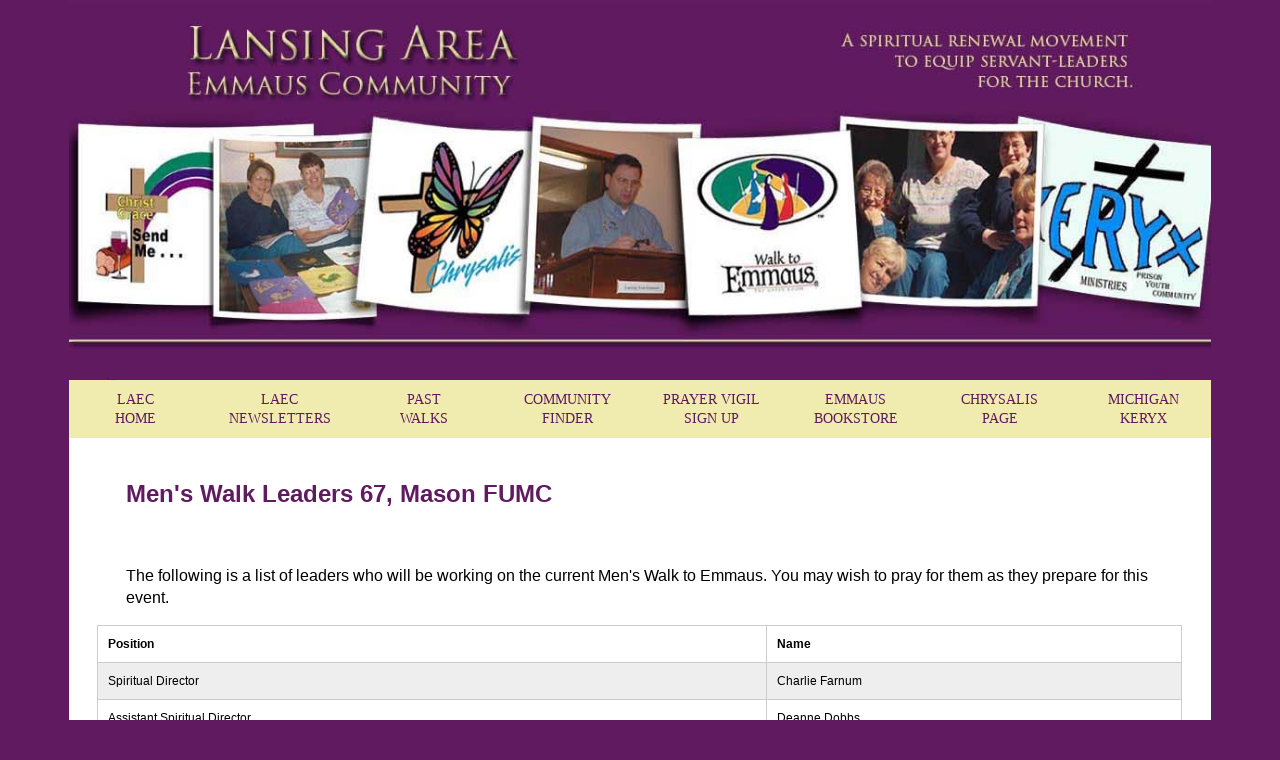

--- FILE ---
content_type: text/html
request_url: https://lansingemmaus.org/past_walks/mens_leaders67.html
body_size: 3053
content:
<!DOCTYPE html>
<!--[if lt IE 7]> <html class="ie6 oldie"> <![endif]-->
<!--[if IE 7]>    <html class="ie7 oldie"> <![endif]-->
<!--[if IE 8]>    <html class="ie8 oldie"> <![endif]-->
<!--[if gt IE 8]><!-->
<html class="">
  <!--<![endif]-->
  <head>
    <meta http-equiv="content-type" content="text/html; charset=UTF-8">
    <meta name="viewport" content="width=device-width, initial-scale=1">
    <title>Lansing Area Emmaus Community--Men's Walk Leader List</title>
    <meta name="keywords" content="mens leaders, leaders, mens walk, pilgrims, mens list, three days, Lansing Emmaus, LAEC, Walk to Emmaus, Emmaus, Walk, cursillo, Christianity, Jesus, Christ, Wesley, Methodist, interdenominational, community, Chrysalis, Keryx, prayer, Upper Room, retreat, communion, ministry, servant leadership">
    <meta name="description" content="The list of Leaders for the Men's Walk to Emmaus">
    <link href="https://lansingemmaus.org/boilerplate.css" rel="stylesheet" type="text/css">
    <link href="https://lansingemmaus.org/style2.css" rel="stylesheet" type="text/css">
    <style type="text/css">
a:link {
	color: #601a60;
	text-decoration: none;
}
a:visited {
	text-decoration: none;
}
a:hover {
	text-decoration: underline;
}
a:active {
	text-decoration: none;
}
h1, h2, h3, h4, p {
	padding-left: 5%;
	padding-right: 5%;
}
h1 {
	font-size: 18pt;
	color: #601a60;
	padding-top: 2%;
}
h2 {
	font-size: 16pt;
	color: #601a60;
}
h3 {
	font-size: 14pt;
	color: #000000;
}
body,td,th {
	color: #000000;
}
body {
	background-color: #601a60;
	right: auto;
	left: auto;
}
.textblock {
	display: inline-block;
	text-align: left;
	width: 90%;
	font-family: Verdana, Geneva, sans-serif;
	font-size: 14px;
	font-weight: normal;
	left: auto;
	right: auto;
}
.textblock2 {
	display: inline-block;
	text-align: left;
	width: 60%;
	font-family:Verdana, Geneva, sans-serif;
	font-size: 14px;
	font-weight:normal;
	left: auto;
	right: auto;
}
.textblock3 {
	display: inline-block;
	text-align: left;
	width: 80%;
	font-family: Verdana, Geneva, sans-serif;
	font-size: 14px;
	font-weight: normal;
	left: auto;
	right: auto;
	max-width: 250px;
}
#post_footer a:link {
	color: #f0ecaf;
	text-decoration: none;
}
#post_footer a:visited {
	text-decoration: none;
}
#post_footer a:hover {
	text-decoration: underline;
}
#post_footer a:active {
	text-decoration: none;
}
#post_footer p {
	padding-left: 0%;
	padding-right: 0%;
}

 /* General Table Style */
   table.responsivetable {
   width: 100%;
   border-collapse: collapse;
   font-size: 12px;
   }
   .responsivetable tr:nth-of-type(odd) {
   background-color: #eee;
   }
   .responsivetable thead tr td {
   background-color: #fff;
   color: #000;
   font-weight: bold;
   }
   .responsivetable td, .responsivetable th {
   padding: 10px;
   border: 1px solid #ccc;
   text-align: left;
   }
  
   /* Make Table Responsive --- */
@media only screen and (max-width: 760px), (min-device-width: 768px) and (max-device-width: 1232px)  {
.responsivetable table, .responsivetable thead, .responsivetable th, .responsivetable tr, .responsivetable td {
display: block;
}
/* Hide table headers (but not display:none, for accessibility) */
.responsivetable thead tr {
position: absolute;
top: -9999px;
left: -9999px;
}
.responsivetable tr {
border: 1px solid #ccc;
}
.responsivetable td {
/* Behave like a row */
border: none;
padding-left: 30%;
border-bottom: 1px solid #eee;
position: relative;
}
.responsivetable td:before {
/* Now, like a table header */
position: absolute;
/* Top / left values mimic padding */
top: 6px; left: 6px;
width: 45%;
padding-right: 10px;
white-space: nowrap;
}
/* -- LABEL THE DATA -- */
.responsivetable td:nth-of-type(1):before { content: "Position"; }
.responsivetable td:nth-of-type(2):before { content: "Name"; }



/* ID to hide table header on smaller devices */
#no-headings .responsivetable td {
padding-left: 0; }
#no-headings .responsivetable td:before  {
display: none; }

 
/* End responsive query */
 

</style><!-- 
To learn more about the conditional comments around the html tags at the top of the file:paulirish.com/2008/conditional-stylesheets-vs-css-hacks-answer-neither/Do the following if you're using your customized build of modernizr (http://www.modernizr.com/):* insert the link to your js here* remove the link below to the html5shiv* add the "no-js" class to the html tags at the top* you can also remove the link to respond.min.js if you included the MQ Polyfill in your modernizr build --><!--[if lt IE 9]>
<script src="http://html5shiv.googlecode.com/svn/trunk/html5.js"></script><![endif]-->
    <script src="https://lansingemmaus.org/respond.min.js"></script>
  </head>
  <body class="no-touch">
    <div class="gridContainer clearfix">
      <div id="header" class="fluid"><img src="https://lansingemmaus.org/images/Emmaus_Header_large.jpg"
          alt=""></div>
      <div id="nav" class="fluid">
        <div id="nav1" class="fluid"><a href="https://lansingemmaus.org" target="_blank">LAEC<br>
            HOME</a></div>
        <div id="nav2" class="fluid"><a href="https://lansingemmaus.org/news_blog"
            target="_blank">LAEC<br>
            NEWSLETTERS</a></div>
        <div id="nav3" class="fluid"><a href="https://lansingemmaus.org/walks_blog"
            target="_blank">PAST<br>
            WALKS</a></div>
        <div id="nav4" class="fluid"><a href="http://emmaus.upperroom.org/finder/"
            target="_blank">COMMUNITY<br>
            FINDER</a></div>
         <div id="nav5" class="fluid"><a href="https://ministrymanager.upperroom.org">PRAYER
            VIGIL<br>
            SIGN UP</a></div>
        <div id="nav6" class="fluid"><a href="https://bookstore.upperroom.org/"
            target="_blank">EMMAUS<br>
            BOOKSTORE</a></div>
        <div id="nav7" class="fluid"><a href="https://lansingemmaus.org/chrysalis.html"
            target="_blank">CHRYSALIS<br>
            PAGE</a></div>
        <div id="nav8" class="fluid"><a href="http://www.keryx.org" target="_blank">MICHIGAN<br>
            KERYX</a></div>
      </div>
      <div id="content" class="fluid">
        <div id="content1" class="fluid">
          <h1>Men's Walk Leaders 67, Mason FUMC</h1>
          <h1><span style="color: #990000;"></span></h1>
          <p>The following is a list of leaders who will be working on the
            current Men's Walk to Emmaus. You may wish to pray for them as they
            prepare for this event. </p>
          <table class="responsivetable" style="width: 95%;" cellspacing="2" cellpadding="10"
            border="0"
            align="center">
            <thead>
              <tr>
                <td><strong>Position</strong></td>
                <td><strong>Name</strong></td>
              </tr>
            </thead>
            <tbody>
              <tr>
                <td>Spiritual Director</td>
                <td>Charlie Farnum</td>
              </tr>
              <tr>
                <td>Assistant Spiritual Director</td>
                <td>Deanne Dobbs</td>
              </tr>
              <tr>
                <td>Assistant Spiritual Director</td>
                <td>Rich Kuhn</td>
              </tr>
              <tr>
                <td>Assistant Spiritual Director</td>
                <td><br>
                </td>
              </tr>
              <tr>
                <td>Assistant Spiritual Director</td>
                <td><br>
                </td>
              </tr>
              <tr>
                <td>Lay Director</td>
                <td>Jeff Schultz</td>
              </tr>
              <tr>
                <td>Assistant Lay Director</td>
                <td>Harry Wallin</td>
              </tr>
              <tr>
                <td>Assistant Lay Director</td>
                <td>Tony Giannelli</td>
              </tr>
              <tr>
                <td>Assistant Lay Director</td>
                <td>Gordon Galloway</td>
              </tr>
              <tr>
                <td>Assistant Lay Director</td>
                <td><br>
                </td>
              </tr>
              <tr>
                <td>Facilities Coordinator</td>
                <td><br>
                </td>
              </tr>
              <tr>
                <td>Food Services Coordinator</td>
                <td><br>
                </td>
              </tr>
              <tr>
                <td>Kitchen Team Leader</td>
                <td>Bev Dodge</td>
              </tr>
              <tr>
                <td>Dining Room Leader </td>
                <td><br>
                </td>
              </tr>
              <tr>
                <td>Music Directors</td>
                <td>Bill Dodge &amp; Frank Ladiski</td>
              </tr>
              <tr>
                <td>Snack Leader </td>
                <td><br>
                </td>
              </tr>
              <tr>
                <td>Lansing Area Emmaus Board Representative </td>
                <td>Dave Stinson</td>
              </tr>
              <tr>
                <td>Prayer Room</td>
                <td><br>
                </td>
              </tr>
              <tr>
                <td>Walk Servant Coordinator</td>
                <td>Greg King</td>
              </tr>
              <tr>
                <td>Table Leader</td>
                <td>Eric Harger</td>
              </tr>
              <tr>
                <td>Table Leader</td>
                <td>Scott Merchant</td>
              </tr>
              <tr>
                <td>Table Leader</td>
                <td>Tom Blanken</td>
              </tr>
              <tr>
                <td>Table Leader</td>
                <td>Scott Lobert</td>
              </tr>
              <tr>
                <td>Table Leader</td>
                <td>Clare Taylor</td>
              </tr>
              <tr>
                <td>Table Leader</td>
                <td>Bill Jenkins</td>
              </tr>
              <tr>
                <td>Assistant Table Leader</td>
                <td>Mike Goin</td>
              </tr>
              <tr>
                <td>Assistant Table Leader</td>
                <td>Ronn Mason</td>
              </tr>
              <tr>
                <td>Assistant Table Leader</td>
                <td>Kevin Gentner</td>
              </tr>
              <tr>
                <td>Assistant Table Leader</td>
                <td>Robert Archamboult</td>
              </tr>
              <tr>
                <td>Assistant Table Leader</td>
                <td>Ryan Cresstman</td>
              </tr>
              <tr>
                <td>Assistant Table Leader</td>
                <td>Dave Bass</td>
              </tr>
            </tbody>
          </table>
          <br>
        </div>
      </div>
      <div id="footer" class="fluid">
        <div id="footer1" class="fluid">
          <ul>
            <li><a href="https://lansingemmaus.org">Home</a></li>
            <li><a href="https://flightofhope.weebly.com/flight-information.html"
                target="_blank">Chrysalis</a></li>
            <li><a href="http://www.cursillos.ca/en/expansion/groupes/keryx.htm"
                target="_blank">Keryx</a></li>
            
            <li><a href="https://lansingemmaus.org/walks_blog" target="_blank">Past
                Walks</a></li>
            <li><a href="http://emmaus.upperroom.org/finder/" target="_blank">Community
                Finder</a></li>
          </ul>
        </div>
        <div id="footer2" class="fluid">
          <ul>
            <li><a href="https://lansingemmaus.org/mens_pilgrims.html" target="_blank">Current
                Men’s Walk Pilgrims</a></li>
            <li><a href="https://lansingemmaus.org/mens_leaders.html" target="_blank">Current
                Men’s Walk Leaders</a></li>
            <li><a href="https://lansingemmaus.org/womens_pilgrims.html" target="_blank">Current
                Women’s Walk Pilgrims</a></li>
            <li><a href="https://lansingemmaus.org/womens_leaders.html" target="_blank">Current
                Women’s Walk Leaders</a></li>
            <li><a href="https://lansingemmaus.org/3Registration.pdf" target="_blank">Walk
                to Emmaus Application</a></li>
            
            <li><a href="https://lansingemmaus.org/sponsorship.html" target="_blank">About
                Sponsorship</a></li>
          </ul>
        </div>
        <div id="footer3" class="fluid">
          <ul>
          <li><a href="https://lansingemmaus.org/Chrysalis_app.pdf" target="_blank">Chrysalis
                Flight Application</a></li>
            <li><a href="https://lansingemmaus.org/news_blog" target="_blank">Newsletters</a></li>
            <li><a href="https://lansingemmaus.org/contact.html" target="_blank">Board
                and Contact Info</a></li>
            <li><a href="https://lansingemmaus.org/maps.html" target="_blank">Maps
                and Church Addresses</a></li>
            <li><a href="https://bookstore.upperroom.org/" target="_blank">Emmaus
                Bookstore</a></li>
            
          </ul>
        </div>
      </div>
      <div id="post_footer" class="fluid">
        <div id="post_footer1" class="fluid">
          <p>Pilgrim United Methodist Church<br>
            Lansing Area Emmaus<br>
            2965 W Parks Rd<br>
            St Johns, MI 48879</p>
        </div>
        <div id="post_footer2" class="fluid">
          <p>web: LansingEmmaus.org<br>
            email: <a href="mailto:lae.data@gmail.com" class="footer_font">lae.data@gmail.com</a><br>
            For technical questions: <a href="mailto:lanfe1c@gmail.com" class="footer_font">contact
              the webservant</a></p>
        </div>
      </div>
    </div>
    <script type="text/javascript" src="https://code.jquery.com/jquery-1.8.3.js"></script>
    <script type="text/javascript">
      $(function(){
        //See if this is a touch device
        if ('ontouchstart' in window)
          {
            //Set the correct [touchscreen] body class
            $('body').removeClass('no-touch').addClass('touch');
            
            
          }
      });
    </script>
  </body>
</html>


--- FILE ---
content_type: text/css
request_url: https://lansingemmaus.org/style2.css
body_size: 1069
content:
@charset "UTF-8";
/* Simple fluid media
   Note: Fluid media requires that you remove the media's height and width attributes from the HTML
   http://www.alistapart.com/articles/fluid-images/ 
*/
img, object, embed, video {
	max-width: 100%;
}

/* IE 6 does not support max-width so default to width 100% */
.ie6 img {
	width:100%;
}

/*
	Dreamweaver Fluid Grid Properties
	----------------------------------
	dw-num-cols-mobile:		24;
	dw-num-cols-tablet:		24;
	dw-num-cols-desktop:	24;
	dw-gutter-percentage:	25;
	
	Inspiration from "Responsive Web Design" by Ethan Marcotte 
	http://www.alistapart.com/articles/responsive-web-design
	
	and Golden Grid System by Joni Korpi
	http://goldengridsystem.com/
*/

.fluid {
	clear: both;
	margin-left: 0;
	width: 100%;
	float: left;
	display: block;
}

.fluidList {
    list-style:none;
    list-style-image:none;
    margin:0;
    padding:0;        
}

/* Mobile Layout: 480px and below. */
  
.gridContainer {
	margin-left: auto;
	margin-right: auto;
	width: 90.2416%;
	padding-left: 0.3791%;
	padding-right: 0.3791%;
	clear: none;
	float: none;
}
#header {
}
#nav {
	color: #601A60;
	background-color: #F0ECAF;
	width: 100%;
	font-size: 14px;
	color: #601a60;
	text-align: center;
	margin-top: 0;
	margin-bottom: 0;
}
#content {
	background-color: #FFFFFF;
	display: block;
	font-family: Verdana, Geneva, sans-serif;
}
#footer {
	background-color: #CDCDCD;
	color: #601A60;
	font-family: Verdana, Geneva, sans-serif;
	font-size: 12px;
}
#post_footer {
	color: #F0ECAF;
	font-size: 10pt;
	text-align: center;
	font-family: Verdana, Geneva, sans-serif;
}
#nav1 {
	width: 49.5798%;
	margin-left: 0;
	clear: both;
	margin-top: 10px;
	margin-bottom: 10px;
}
#nav2 {
	width: 49.5798%;
	margin-left: 0.8403%;
	clear: none;
	margin-top: 10px;
	margin-bottom: 10px;
}
#nav3 {
	width: 49.5798%;
	margin-left: 0;
	clear: both;
	margin-top: 10px;
	margin-bottom: 10px;
}
#nav4 {
	width: 49.5798%;
	margin-left: 0.8403%;
	clear: none;
	margin-top: 10px;
}
#nav5 {
	width: 49.5798%;
	margin-left: 0;
	clear: both;
	margin-bottom: 10px;
	margin-top: 10px;
}
#nav6 {
	width: 49.5798%;
	margin-left: 0.8403%;
	clear: none;
	margin-top: 10px;
	margin-bottom: 10px;
}
#nav7 {
	width: 49.5798%;
	margin-left: 0;
	clear: both;
	margin-top: 10px;
	margin-bottom: 10px;
}
#nav8 {
	width: 49.5798%;
	margin-left: 0.8403%;
	clear: none;
	margin-top: 10px;
	margin-bottom: 10px;
}
#content1 {
width: 100%;
text-align: left;
display: block;
}


#footer1 {
	width: 100%;
	text-align: left;
}
#footer2 {
	width: 100%;
	clear: both;
	margin-left: 0;
	text-align: left;
}
#footer3 {
	width: 100%;
	clear: both;
	margin-left: 0;
	text-align: left;
}
#post_footer1 {
	width: 100%;
	text-align: center;
}
#post_footer2 {
width: 100%;
	text-align: center;
}

.centered {
      width: 50%; 
      text-align: center;
      margin: 40px auto; 
}
.footer_list {
}
.zeroMargin_mobile {
margin-left: 0;
}
.hide_mobile {
display: none;
}




/* Tablet Layout: 481px to 768px. Inherits styles from: Mobile Layout. */

@media only screen and (min-width: 481px) {

.gridContainer {
	width: 92.225%;
	padding-left: 0.3875%;
	padding-right: 0.3875%;
	clear: none;
	float: none;
	margin-left: auto;
}
#header {
}
#nav {

}
#content {
}
#footer {
}
#post_footer {
}
#nav1 {
width: 24.3697%;
margin-left: 0;
clear: both;
}
#nav2 {
width: 24.3697%;
margin-left: 0.8403%;
clear: none;
}
#nav3 {
width: 24.3697%;
margin-left: 0.8403%;
clear: none;
}
#nav4 {
width: 24.3697%;
margin-left: 0.8403%;
clear: none;
}
#nav5 {
width: 24.3697%;
margin-left: 0;
clear: both;
}
#nav6 {
width: 24.3697%;
margin-left: 0.8403%;
clear: none;
}
#nav7 {
width: 24.3697%;
margin-left: 0.8403%;
clear: none;
}
#nav8 {
width: 24.3697%;
margin-left: 0.8403%;
clear: none;
}
#content1 {
width: 100%;
}

#footer1 {
	width: 28.5714%;
	text-align: left;
}
#footer2 {
	width: 36.9747%;
	clear: none;
	margin-left: 0.8403%;
	text-align: left;
}
#footer3 {
	width: 32.7731%;
	clear: none;
	margin-left: 0.8403%;
	text-align: left;
}
#post_footer1 {
	width: 45.3781%;
	text-align: left;
}
#post_footer2 {
	width: 53.7815%;
	clear: none;
	margin-left: 0.8403%;
	text-align: right;
}
.centered {
      width: 50%; 
      text-align: center;
      margin: 40px auto; 
}

.footer_list {
}
.hide_tablet {
display: none;
}
.zeroMargin_tablet {
margin-left: 0;
}
}

/* Desktop Layout: 769px to a max of 1232px.  Inherits styles from: Mobile Layout and Tablet Layout. */

@media only screen and (min-width: 769px) {

.gridContainer {
	width: 89.25%;
	max-width: 1232px;
	padding-left: 0.375%;
	padding-right: 0.375%;
	margin: auto;
	clear: none;
	float: none;
	margin-left: auto;
	font-size: 12pt;
}
#header {
}
#nav {
	
}
#content {
}
#footer {
}
#post_footer {
}
#nav1 {
width: 11.7647%;
margin-left: 0;
clear: both;
}
#nav2 {
width: 11.7647%;
margin-left: 0.8403%;
clear: none;
}
#nav3 {
width: 11.7647%;
margin-left: 0.8403%;
clear: none;
}
#nav4 {
width: 11.7647%;
margin-left: 0.8403%;
clear: none;
}
#nav5 {
width: 11.7647%;
margin-left: 0.8403%;
clear: none;
}
#nav6 {
width: 11.7647%;
margin-left: 0.8403%;
clear: none;
}
#nav7 {
width: 11.7647%;
margin-left: 0.8403%;
clear: none;
}
#nav8 {
width: 11.7647%;
margin-left: 0.8403%;
clear: none;
}
#content1 {
width: 100%;
}

#footer1 {
width: 28.5714%;
}
#footer2 {
width: 36.9747%;
margin-left: 0.8403%;
clear: none;
}
#footer3 {
width: 32.7731%;
margin-left: 0.8403%;
clear: none;
}
#post_footer1 {
	width: 49.5798%;
	text-align: left;
}
#post_footer2 {
	width: 49.5798%;
	margin-left: 0.8403%;
	clear: none;
	text-align: right;
}
.centered {
      width: 50%; 
      text-align: center;
      margin: 40px auto; 
}
.footer_list {
}
.zeroMargin_desktop {
margin-left: 0;
}
.hide_desktop {
display: none;
}
}
